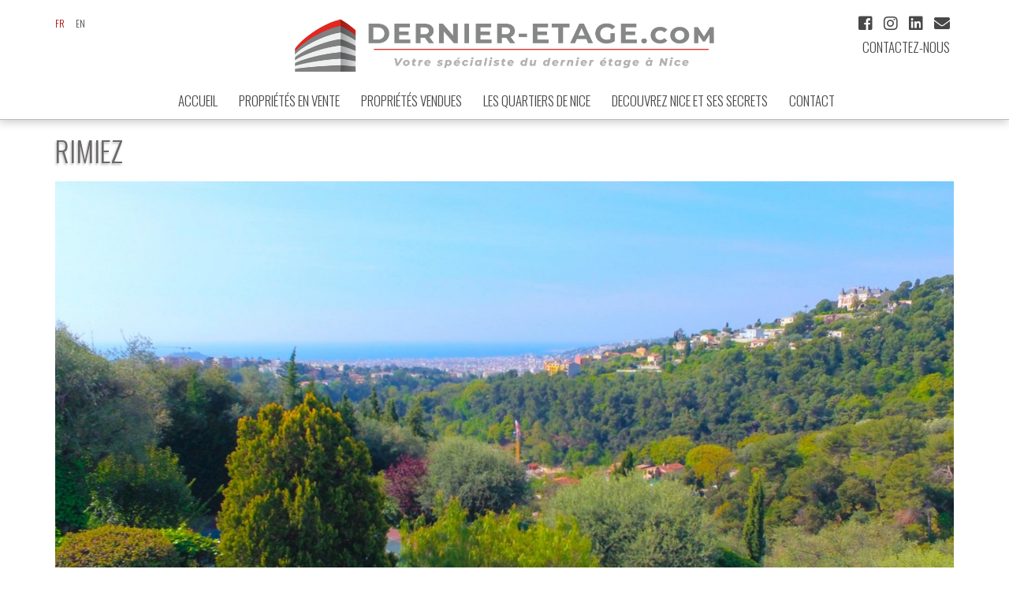

--- FILE ---
content_type: text/html; charset=UTF-8
request_url: https://www.dernier-etage.com/catalogue/produit/49-easy-immobilier-specialiste-achat-vente-immobilier-nice-appartements-villas-quartier-de-rimiez.htm
body_size: 4392
content:
<!DOCTYPE HTML PUBLIC "-/W3C/DTD HTML 4.01/EN" "http:/www.w3.org/TR/html4/strict.dtd">
<html lang="fr">
	<head>
						<meta http-equiv="Content-Type" content="text/html; charset=utf-8" />
		<meta name="author" content="Gullyweb" />
		<meta name="description" content="Démarrant à la Clinique Saint-Georges jusqu'à Falicon, Rimiez est un quartier extrêmement bourgeois où se concentrent les plus belles maisons de Nice. Easy Immobilier vous présentera de nombreux biens dans ce quartier de Nice." />
		<meta name="keywords" content="" />
		<meta name="news_keywords" content="" />
		<meta name="classification" content="Global" />
		<meta name="robots" content="index,follow" />
		<meta name="distribution" content="Global" />
		<meta name="rating" content="General" />
		<meta name="GOOGLEBOT" content="NOARCHIVE" />
		<meta name="revisit-after" content="1 day" />
		<meta name="viewport" content="width=device-width, initial-scale=1, maximum-scale=1">
		<base href="//www.dernier-etage.com/" />

		<title>&#8594;Easy Immobilier spécialiste achat vente immobilier Nice | Appartements | Villas | quartier de Rimiez</title>
		<link rel="icon" href="favicon.ico?v=2" type="image/x-con" />
		<link rel="shortcut icon" href="favicon.ico?v=2" type="image/x-con" />

					<link rel="stylesheet" href="js/bootstrap/css/bootstrap.css" type="text/css" media="screen" />
					<link rel="stylesheet" href="./js/slidebars/slidebars.min.css" type="text/css" media="screen" />
					<link rel="stylesheet" href="./js/royal-slider/royalslider.css" type="text/css" media="screen" />
					<link rel="stylesheet" href="./js/royal-slider/skins/default/rs-default.css" type="text/css" media="screen" />
				<link rel="stylesheet" href="./css/style.css?v=12" type="text/css" />
		<link rel="stylesheet" href="./css/custom.css?v=3" type="text/css" />


					<script type="text/javascript" src="js/jquery-2.1.3.js"></script>
					<script type="text/javascript" src="js/bootstrap/js/bootstrap.js"></script>
					<script type="text/javascript" src="./js/slidebars/slidebars.js"></script>
					<script type="text/javascript" src="./js/royal-slider/jquery.royalslider.min.js"></script>
				<script type="text/javascript" src="./js/script.js?v=1"></script>


					<script type="text/javascript">
				var _gaq = _gaq || [];
				_gaq.push(['_setAccount', 'UA-85296097-3']);
				_gaq.push(['_trackPageview']);

				(function() {
					var ga = document.createElement('script');
					ga.type = 'text/javascript';
					ga.async = true;
					ga.src = ('https:' == document.location.protocol ? 'https://ssl' : 'http://www') + '.google-analytics.com/ga.js';
					var s = document.getElementsByTagName('script')[0];
					s.parentNode.insertBefore(ga, s);
				})();
			</script>
		

	</head>
	<body>
		<div id="sb-site">

				<header>
		<div class="container">
			<div class="wrapper">
				
									<div class="langs hidden-xs hidden-sm hidden-md">
						<ul class="list-inline">
															<li class="lang-FR">
									<a class="active" href="accueil.htm?lang=FR">fr</a>
								</li>
															<li class="lang-EN">
									<a class="" href="accueil.htm?lang=EN">en</a>
								</li>
													</ul>
					</div>
				                <div class="contacts hidden-xs hidden-sm hidden-md">
	               <ul class="list-unstyled list-inline social">
													<li><a class="fab fa-facebook-square" target="_blank" href="https://www.facebook.com/easyimmobilier" title=""></a></li>
																									<li><a class="fab fa-instagram" target="_blank" href="https://www.instagram.com/easyimmobilier/" title=""></a></li>
																			<li><a class="fab fa-linkedin" target="_blank" href="https://www.linkedin.com/in/easy-immobilier-83b70b192/" title=""></a></li>
													
								  
						<li><a class="fas fa-envelope" href="contact.htm" title=""></a></li>  	
			    	</ul>
			    	<div class="email"><a href="contact.htm">Contactez-nous</a></div>
		    	</div>
                
				<div class="mobileBtn visible-sm-block visible-md-block visible-xs-block">
					<a href="#" class="slidebars-btn"><i class="fas fa-bars"></i></a>
				</div>
				<div class="logo">
					<img src="./images/logo.png" />
					
				</div>


				<nav id="menu-web" class="hidden-xs hidden-sm hidden-md">
					<ul class="list-inline menu">
													<li class="menu_7 ">
								<a href="agence-immobiliere-nice-centre.htm" 
									class="menu_link_7 "
									onclick=""
									target="_self"
									data-toggle="">ACCUEIL</a>				
									 
							</li>

													<li class="menu_39 ">
								<a href="immobilier-appartements-villas-nice-centre.htm" 
									class="menu_link_39 "
									onclick=""
									target="_self"
									data-toggle="">Propriétés en Vente</a>				
									 
							</li>

													<li class="menu_43 ">
								<a href="actualites.htm" 
									class="menu_link_43 "
									onclick=""
									target="_self"
									data-toggle="">Propriétés vendues</a>				
									 
							</li>

													<li class="menu_66 ">
								<a href="/catalogue/12-dernier-etage-a-nice-specialiste-achat-vente-immobilier-nice-appartements-villas.htm" 
									class="menu_link_66 "
									onclick=""
									target="_self"
									data-toggle="">LES QUARTIERS DE NICE</a>				
									 
							</li>

													<li class="menu_65 ">
								<a href="18-decouvrez-nice-et-ses-secrets.htm" 
									class="menu_link_65 "
									onclick=""
									target="_self"
									data-toggle="">DECOUVREZ NICE et ses secrets</a>				
									 
							</li>

													<li class="menu_5 ">
								<a href="contact.htm" 
									class="menu_link_5 "
									onclick=""
									target="_self"
									data-toggle="">Contact </a>				
									 
							</li>

											</ul>
				</nav>
				<div class="clearfix"></div>
			</div>
		</div>
	</header>


				<section class="main bookDetail">
				<div class="container">
											<nav aria-label="breadcrumb">
						  <ol class="breadcrumb">
						  							    	<li class="breadcrumb-item"><a href="catalogue.htm">Les quartiers</a></li>
													    	<li class="breadcrumb-item"><a href="catalogue/12-dernier-etage-a-nice-specialiste-achat-vente-immobilier-nice-appartements-villas.htm">Les Quartiers de Nice</a></li>
													  </ol>
						</nav>
																<h1>RIMIEZ</h1>
												<div class="row">
																	<div class="col-sm-12" style="margin-bottom:20px">
																<img src="./manager/lib/thumb.php?file=book/book_49_1.jpg&amp;sizex=1600&amp;sizey=auto&amp;type=max" class="img-responsive"/>
													</div>
																<div class="col-sm-12">
									<div class="text">
										<div class="row">
<div class="col-xs-12 col-lg-6">
<h4>RIMIEZ</h4>
<p class="p1"><span class="s1">D&eacute;marrant &agrave; la Clinique Saint-Georges jusqu'&agrave; Falicon, Rimiez est un quartier extr&ecirc;mement bourgeois o&ugrave; se concentrent les plus belles maisons de Nice (tr&egrave;s peu d&rsquo;immeubles). <br />Dominant avec de tr&egrave;s belles vues sur la ville et enti&egrave;rement au calme, on a l'impression de se retrouver &agrave; la campagne. <br />Souvent dot&eacute;es de piscines et de magnifiques jardins, les maisons que l&rsquo;on y trouve sont les plus recherch&eacute;es de Nice.</span></p>
<h4>Prix moyen : 6 000&euro;/m&sup2;</h4>
</div>
<div class="col-xs-12 col-lg-6">
<div class="block-sample">
<p><strong>Etablissements Scolaires</strong></p>
<ul>
<li class="li1"><span class="s1">Ecole maternelle et &eacute;l&eacute;mentaire Acacias</span></li>
<li class="li1"><span class="s1">Ecole et Coll&egrave;ge priv&eacute; Or Torah</span></li>
<li class="li1"><span class="s1">Ecole, coll&egrave;ge et lyc&eacute;e priv&eacute; Stanislas</span></li>
<li class="li1"><span class="s1">Coll&egrave;ge Matisse (et son conservatoire)</span></li>
<li class="li1"><span class="s1">Lyc&eacute;e Calmette</span></li>
</ul>
</div>
<div class="block-sample">
<p><strong>Les + du Quartier</strong></p>
<ul>
<li class="li1"><span class="s1">Plus de calme qu&rsquo;&agrave; Cimiez</span></li>
<li class="li1"><span class="s1">Clinique Saint-Georges</span></li>
<li class="li1"><span class="s1">La balade sur le canal de Gairaut</span></li>
<li class="li1"><span class="s1">La campagne &agrave; la ville</span></li>
</ul>
</div>
</div>
</div>
<div class="row">
<div class="col-xs-12 col-lg-12">
<div class="block-samplebottom">
<p class="p1"><span class="s1">Rimiez est une valeur s&ucirc;re. Avec ses grandes maisons de standing avec piscine et vue, il attire une client&egrave;le de qualit&eacute; tant locale qu&rsquo;internationale. De part sa proximit&eacute; de Gairaut et de l&rsquo;acc&egrave;s de l'autoroute, la client&egrave;le mon&eacute;gasque en est aussi tr&egrave;s friande.</span></p>
<p style="text-align: center;"><a class="btn btn-secondary" href="/upload/data/files/QUARTIERS/32.RIMIEZ.jpg" target="_blank" rel="noopener">T&eacute;l&eacute;charger la fiche du quartier</a></p>
</div>
</div>
</div>									</div>
								</div>
								<div class="col-sm-12">
									<a class="btn btn-secondary" href="catalogue/12-dernier-etage-a-nice-specialiste-achat-vente-immobilier-nice-appartements-villas.htm"><i class="fa fa-chevron-left"></i> <span>Retour</span></a>
								</div>
								<div class="clearfix"></div>
							
						</div>
									</div>
               
			</section> </br>
				    <footer>
	    	<div class="container f">
                <div class="col-xs-12 col-sm-4 col-md-3">
                	<div class="agency">
                        <!--<img src="./images/logoFooter.png" class="img-responsive hidden-xs hidden-sm"/>-->
                		<div class="coord">
	                		<div class="name">DERNIER-ETAGE.COM</div>
	                		<div class="address">4 agences à Nice</div>
	                		<div class="city"></div>
	                		<div class="phone">04 93 17 41 60</div>
                            <div class="name"></div>
	                		<div class="address"></div>
	                		<div class="city"></div>
	                		<div class="phone"></div>
	                		<div class="web"><a href="/">www.dernier-etage.com</a></div>



							
                		</div>

                	</div>
                </div>
                <div class="col-xs-12 col-sm-8 col-md-6 hidden-xs">
                     <div class="description">
                     	<h1></h1>
                     	<div class="text"><p style="text-align: center;"><img src="/upload/data/files/LOGOS%20PUBS%20FOOTER/SELOGER-LOGO.png" alt="" width="20%" height="NaN" />&nbsp; &nbsp; &nbsp; &nbsp; &nbsp; &nbsp; &nbsp; &nbsp; &nbsp; &nbsp;&nbsp;<img src="/upload/data/files/LOGOS%20PUBS%20FOOTER/LI-LOGO-NOIR.png" alt="" width="20%" height="NaN" />&nbsp; &nbsp; &nbsp; &nbsp; &nbsp; &nbsp; &nbsp; &nbsp; &nbsp; &nbsp;&nbsp;<img src="/upload/data/files/LOGOS%20PUBS%20FOOTER/BIENICI-LOGO-SOMBRE.png" alt="" width="20%" height="NaN" /></p>
<p style="text-align: center;">&nbsp;</p>
<p style="text-align: center;"><img src="/upload/data/files/LOGOS%20PUBS%20FOOTER/LBC-LOGO.png" alt="" width="20%" height="NaN" />&nbsp; &nbsp; &nbsp; &nbsp; &nbsp; &nbsp; &nbsp; &nbsp; &nbsp; &nbsp;&nbsp;<img src="/upload/data/files/LOGOS%20PUBS%20FOOTER/M%26A_COULEUR-LOGO_2.png" alt="" width="20%" height="NaN" />&nbsp;&nbsp; &nbsp; &nbsp; &nbsp; &nbsp; &nbsp; &nbsp; &nbsp; &nbsp; &nbsp;<img src="/upload/data/files/LOGOS%20PUBS%20FOOTER/FIGARO-LOGO.png" alt="" width="20%" height="NaN" /></p>
<p style="text-align: center;">&nbsp;</p>
<p style="text-align: center;"><img src="/upload/data/files/LOGOS%20PUBS%20FOOTER/BD-LOGO-NOIR.png" alt="" width="20%" height="NaN" />&nbsp; &nbsp; &nbsp; &nbsp; &nbsp; &nbsp; &nbsp; &nbsp; &nbsp; &nbsp;&nbsp;<img src="/upload/data/files/LOGOS%20PUBS%20FOOTER/PROP-FIGARO-LOGO-NOIR.png" alt="" width="20%" height="NaN" />&nbsp; &nbsp; &nbsp; &nbsp; &nbsp; &nbsp; &nbsp; &nbsp; &nbsp; &nbsp;&nbsp;<img src="/upload/data/files/LOGOS%20PUBS%20FOOTER/LUX-LOGO-NOIR.png" alt="" width="20%" height="NaN" /></p>
<p style="text-align: center;">&nbsp;</p>
<p style="text-align: center;"><img src="/upload/data/files/LOGOS%20PUBS%20FOOTER/M_A-LOGO.png" alt="" width="20%" height="NaN" />&nbsp; &nbsp; &nbsp; &nbsp; &nbsp; &nbsp; &nbsp; &nbsp; &nbsp; &nbsp;&nbsp;<img src="/upload/data/files/LOGOS%20PUBS%20FOOTER/AV-AL_COULEUR-LOGO.png" alt="" width="20%" height="NaN" />&nbsp; &nbsp; &nbsp; &nbsp; &nbsp; &nbsp; &nbsp; &nbsp; &nbsp; &nbsp;&nbsp;<img src="/upload/data/files/LOGOS%20PUBS%20FOOTER/SUPERIMMO-LOGO.png" alt="" width="20%" height="NaN" /></p></div>
                     </div>
                </div>
                <div class="col-xs-12 col-sm-3 hidden-xs hidden-sm">
                	<div class="navigation">
                		<h3>Dernier-etage.com</h3>
                		<ul class="list-unstyled">
	                    							<li><a href="vente-studio-en-dernier-etage" target="_self"><i class="fas fa-caret-square-right"></i> Vente Studio en Dernier Étage</a></li>
													<li><a href="vente-2-pieces-en-dernier-etage" target="_self"><i class="fas fa-caret-square-right"></i> Vente 2 Pièces en Dernier Étage</a></li>
													<li><a href="vente-3-pieces-en-dernier-etage" target="_self"><i class="fas fa-caret-square-right"></i> Vente 3 Pièces en Dernier Étage</a></li>
													<li><a href="vente-4-pieces-en-dernier-etage" target="_self"><i class="fas fa-caret-square-right"></i> Vente 4 Pièces en Dernier Étage</a></li>
													<li><a href="vente-5-pieces-et-en-dernier-etage" target="_self"><i class="fas fa-caret-square-right"></i> Vente 5 Pièces et + en Dernier Étage</a></li>
													<li><a href="22-dernier-etage-nice-nos-honoraires.htm" target="_self"><i class="fas fa-caret-square-right"></i> NOS HONORAIRES</a></li>
													<li><a href="23-mentions-legales.htm" target="_self"><i class="fas fa-caret-square-right"></i> MENTIONS LEGALES</a></li>
													<li><a href="16-rgpd.htm" target="_self"><i class="fas fa-caret-square-right"></i> RGPD</a></li>
												</ul>
					</div>
                </div>
	    	</div>
            <div class="signature">
	    		<div class="copyright">
	    			Copyright <a href="http://www.gullyweb.net/" target="_blank" id="copyright">Gullyweb</a> 2026	    		</div>
	    		

		    	<div class="clearfix"></div>
                <div class='debug'><ul><li>(0.6600ms) SELECT * FROM book WHERE id=49 LIMIT 1</li>
<li>(0.4210ms) SELECT * FROM book_cat WHERE id=12 LIMIT 1</li>
<li>(0.1960ms) SELECT * FROM book_cat WHERE id=12 LIMIT 1</li>
<li>(0.3370ms) SELECT * FROM article WHERE code='BOOK' LIMIT 1</li>
<li>(0.3260ms) SELECT * FROM parameter WHERE rule&gt;=0 order by name asc</li>
<li>(0.3760ms) select * from menu  WHERE type!='I' AND parentId=1 ORDER BY position ASC</li>
<li>(0.2420ms) select * from page ORDER BY id ASC</li>
<li>(0.2190ms) SELECT * FROM article WHERE id=18 LIMIT 1</li>
<li>(0.3360ms) SELECT * FROM article WHERE code='FOOTER' LIMIT 1</li>
<li>(0.2140ms) SELECT * FROM menu WHERE id=2 LIMIT 1</li>
<li>(0.4250ms) select * from menu  WHERE type!='I' AND parentId=2 ORDER BY position ASC</li>
<li>(0.4400ms) SELECT * FROM article WHERE id=22 LIMIT 1</li>
<li>(0.2930ms) SELECT * FROM article WHERE id=23 LIMIT 1</li>
<li>(0.3980ms) SELECT * FROM article WHERE id=16 LIMIT 1</li>
</ul><br>Page généré en 42.4540 ms</div>                </div>			
		</footer>
		
			</div>
	</body>
</html>


--- FILE ---
content_type: text/css
request_url: https://www.dernier-etage.com/css/custom.css?v=3
body_size: 1848
content:

.homeArticle h1 {
    text-align: center;
}



/**************************************
HEADER
*****************************************/

header {
    border-bottom: 1px solid #bdbbbb;
    box-shadow: -1px 3px 11px #cacaca;
	background:#fff;
}

header a{
	color:#484848;
}

header a:hover,
header a.active{
	color:#a00808;
}	

header .mobileBtn a {
    color: #b32b2b;
}

/**************************************
FOOTER
*****************************************/

footer{
    border: 1px solid #bdbbbb;
    box-shadow: -1px 3px 11px #cacaca;
	background:#fff;
}

footer h1 {
    color: #3c3b3b;
	text-align: center;
}

footer h3 {
    color: #3c3b3b;
}

footer .description .text {
    color: #3c3b3b;
}

footer .navigation a {
    color: #3c3b3b;
}

footer .navigation a:hover {
    color:#a00808;
}

footer .agency .coord {
    color: #3c3b3b;
}

footer a:hover {
    color:#a00808;
}

footer .logo {
    margin: 10px auto 0px auto;
    display: block;
    max-width: 300px;
}

/**************************************
SLIDEBAR
*****************************************/

.sb-slidebar {
    background-color: #fff;
}

.slidebar a {
    color: #3c3b3b;
}

.slidebar a:hover {
    color: #FFF;
}

/**************************************
SEARCH
*****************************************/
.search {
    background: #757575;
    color: #fffdfd;
}


.btn-default {
    color: #333333;
    background-color: #ffffff;
    border-color: #cccccc;
	text-transform:uppercase;
}

/*****************************************
BUTTON
*****************************************/

.btn-primary, .btn-primary:active, .btn-primary:focus, .btn-primary[disabled] {
    font-size: 15px;
}

.btn-default:hover{
    color: #ffffff;
    background-color: #2d2d2d;
    border-color: #000000;
}

.alertContainerInner{
    margin-top:10px;
}

--- FILE ---
content_type: text/javascript
request_url: https://www.dernier-etage.com/js/script.js?v=1
body_size: 2067
content:
var i10n = {};

/*function footerBottom() {
	    if ($("body").height() > $(window).height()) {
	    	$("body").addClass("scroll").removeClass("noscroll");
	    	$(".main").css("padding-bottom","20px");
			$(".home .main").css("padding-bottom","inherit");
	    }else{
	    	$("body").addClass("noscroll").removeClass("scroll");
	    	$(".main").css("padding-bottom",$("footer").height()+20);
	    }
}*/

$(document).ready(function(){


	// Slidebars
	if($.slidebars){
		var $div = $("<div />").prependTo("body");
		$div.attr("id", "slidebars");
		$div.addClass("slidebar").addClass("sb-slidebar").addClass("sb-left");
		//var $ul = $("<ul />").prependTo($div);
		var $ul = $("<ul />")
		$ul.addClass("sb-nav").addClass("list-unstyled");
		var html = "<li class='home'></li>"
			+ $("nav ul.menu").html()
			+ "<li class='separator'></li>"
			+ $(".langs ul").html()
			+ "<li class='separator'></li>"
			+ "<li>"
			+ $(".social")[0].outerHTML
			+ "</li>";
		$ul.html(html);
				
		/*$ul.html($("#menuBar>ul").html()+"<li class='separator'></li>"+$("#topBar>ul").html());*/
		$ul.find("li.dropdown").removeClass("dropdown").addClass("sb-dropdown");
		$ul.find("ul.dropdown-menu").removeClass("dropdown-menu").addClass("sb-dropdown-menu");
		$ul.find("a.dropdown-toggle").removeClass("dropdown-toggle").addClass("sb-dropdown-toggle").data("toggle","");
		$ul.find(".caret").removeClass("caret").addClass("sb-caret glyphicon glyphicon-chevron-right");
		$ul.prependTo($div);
		
		var mySlidebars = new $.slidebars();		
		$('.slidebars-btn').on('click', function(e) {
			e.preventDefault();
			mySlidebars.slidebars.toggle('left');
		});	

		$('.sb-dropdown').on('show.bs.dropdown', function(e){
			$(this).find('.sb-dropdown-menu').first().stop(true, true).slideDown();
		});
		$('.sb-dropdown').on('hide.bs.dropdown', function(e){
			$(this).find('.sb-dropdown-menu').first().stop(true, true).slideUp();
		});		


	   /* $( window ).resize(function() {
	    	footerBottom();
		});
		footerBottom();*/
	}
	
	if($(".debug").length>0){
		$("#copyright").click(function(event){
			event.preventDefault();
			$(".debug").toggle();
			return false;
		});
	}
});